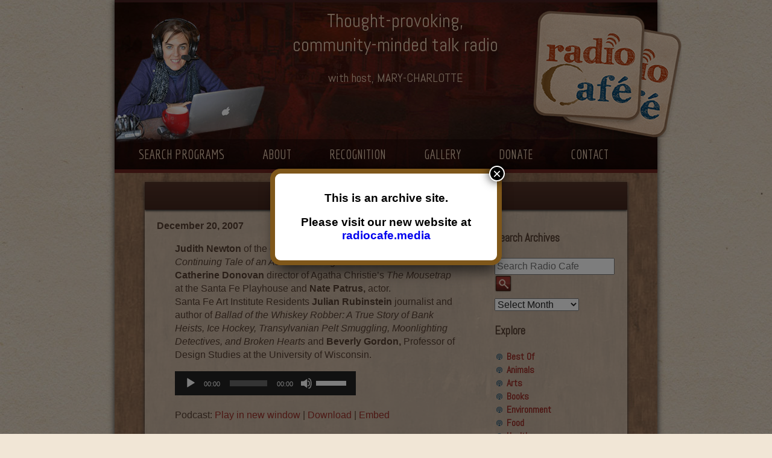

--- FILE ---
content_type: text/html; charset=UTF-8
request_url: https://www.santaferadiocafe.org/sfradiocafe/2007/12/20/thursday-december-20-2007/
body_size: 11183
content:
<!DOCTYPE html>

<!--[if lt IE 7]> <html class="no-js lt-ie9 lt-ie8 lt-ie7" dir="ltr" lang="en-US" prefix="og: https://ogp.me/ns#"> <![endif]-->
<!--[if IE 7]>    <html class="no-js lt-ie9 lt-ie8" dir="ltr" lang="en-US" prefix="og: https://ogp.me/ns#"> <![endif]-->
<!--[if IE 8]>    <html class="no-js lt-ie9" dir="ltr" lang="en-US" prefix="og: https://ogp.me/ns#"> <![endif]-->
<!-- Consider adding a manifest.appcache: h5bp.com/d/Offline -->
<!--[if gt IE 8]><!--> <html class="no-js" dir="ltr" lang="en-US" prefix="og: https://ogp.me/ns#"> 

<head>
<meta charset="UTF-8" />
<meta name="description" content="Santa Fe Radio Cafe &#8211; with host Mary-Charlotte">
<meta name="viewport" content="width=device-width,initial-scale=1">
<meta property="og:image" content="https://www.santaferadiocafe.org/images/coasters.png"/>
<!--[if gt IE 9]><meta http-equiv="X-UA-Compatible" content="IE=9" /><![endif]-->

<title>Thursday, December 20, 2007 | Santa Fe Radio Cafe</title>
<link rel="profile" href="https://gmpg.org/xfn/11" />
<link rel="pingback" href="https://www.santaferadiocafe.org/xmlrpc.php" />
<link href='https://fonts.googleapis.com/css?family=Abel' rel='stylesheet' type='text/css'>
<link href='https://fonts.googleapis.com/css?family=Economica:400,700' rel='stylesheet' type='text/css'>


		<!-- All in One SEO 4.9.3 - aioseo.com -->
	<meta name="description" content="Judith Newton of the children&#039;s book Nito Meets Chloe: The Continuing Tale of an Assistance Dog of the West. Catherine Donovan director of Agatha Christie&#039;s The Mousetrap at the Santa Fe Playhouse and Nate Patrus, actor. Santa Fe Art Institute Residents Julian Rubinstein journalist and author of Ballad of the Whiskey Robber: A True Story" />
	<meta name="robots" content="max-image-preview:large" />
	<meta name="author" content="Mary Charlotte Domandi"/>
	<link rel="canonical" href="https://www.santaferadiocafe.org/sfradiocafe/2007/12/20/thursday-december-20-2007/" />
	<meta name="generator" content="All in One SEO (AIOSEO) 4.9.3" />
		<meta property="og:locale" content="en_US" />
		<meta property="og:site_name" content="Santa Fe Radio Cafe | Santa Fe Radio Cafe - with host Mary-Charlotte" />
		<meta property="og:type" content="article" />
		<meta property="og:title" content="Thursday, December 20, 2007 | Santa Fe Radio Cafe" />
		<meta property="og:description" content="Judith Newton of the children&#039;s book Nito Meets Chloe: The Continuing Tale of an Assistance Dog of the West. Catherine Donovan director of Agatha Christie&#039;s The Mousetrap at the Santa Fe Playhouse and Nate Patrus, actor. Santa Fe Art Institute Residents Julian Rubinstein journalist and author of Ballad of the Whiskey Robber: A True Story" />
		<meta property="og:url" content="https://www.santaferadiocafe.org/sfradiocafe/2007/12/20/thursday-december-20-2007/" />
		<meta property="article:published_time" content="2007-12-21T01:50:52+00:00" />
		<meta property="article:modified_time" content="-001-11-30T00:00:00+00:00" />
		<meta name="twitter:card" content="summary" />
		<meta name="twitter:title" content="Thursday, December 20, 2007 | Santa Fe Radio Cafe" />
		<meta name="twitter:description" content="Judith Newton of the children&#039;s book Nito Meets Chloe: The Continuing Tale of an Assistance Dog of the West. Catherine Donovan director of Agatha Christie&#039;s The Mousetrap at the Santa Fe Playhouse and Nate Patrus, actor. Santa Fe Art Institute Residents Julian Rubinstein journalist and author of Ballad of the Whiskey Robber: A True Story" />
		<script type="application/ld+json" class="aioseo-schema">
			{"@context":"https:\/\/schema.org","@graph":[{"@type":"Article","@id":"https:\/\/www.santaferadiocafe.org\/sfradiocafe\/2007\/12\/20\/thursday-december-20-2007\/#article","name":"Thursday, December 20, 2007 | Santa Fe Radio Cafe","headline":"Thursday, December 20, 2007","author":{"@id":"https:\/\/www.santaferadiocafe.org\/author\/marycharlotte\/#author"},"publisher":{"@id":"https:\/\/www.santaferadiocafe.org\/#organization"},"datePublished":"2007-12-20T18:50:52-07:00","dateModified":"-0001-11-30T00:00:00-06:59","inLanguage":"en-US","mainEntityOfPage":{"@id":"https:\/\/www.santaferadiocafe.org\/sfradiocafe\/2007\/12\/20\/thursday-december-20-2007\/#webpage"},"isPartOf":{"@id":"https:\/\/www.santaferadiocafe.org\/sfradiocafe\/2007\/12\/20\/thursday-december-20-2007\/#webpage"},"articleSection":"Santa Fe Radio Cafe"},{"@type":"BreadcrumbList","@id":"https:\/\/www.santaferadiocafe.org\/sfradiocafe\/2007\/12\/20\/thursday-december-20-2007\/#breadcrumblist","itemListElement":[{"@type":"ListItem","@id":"https:\/\/www.santaferadiocafe.org#listItem","position":1,"name":"Home","item":"https:\/\/www.santaferadiocafe.org","nextItem":{"@type":"ListItem","@id":"https:\/\/www.santaferadiocafe.org\/category\/sfradiocafe\/#listItem","name":"Santa Fe Radio Cafe"}},{"@type":"ListItem","@id":"https:\/\/www.santaferadiocafe.org\/category\/sfradiocafe\/#listItem","position":2,"name":"Santa Fe Radio Cafe","item":"https:\/\/www.santaferadiocafe.org\/category\/sfradiocafe\/","nextItem":{"@type":"ListItem","@id":"https:\/\/www.santaferadiocafe.org\/sfradiocafe\/2007\/12\/20\/thursday-december-20-2007\/#listItem","name":"Thursday, December 20, 2007"},"previousItem":{"@type":"ListItem","@id":"https:\/\/www.santaferadiocafe.org#listItem","name":"Home"}},{"@type":"ListItem","@id":"https:\/\/www.santaferadiocafe.org\/sfradiocafe\/2007\/12\/20\/thursday-december-20-2007\/#listItem","position":3,"name":"Thursday, December 20, 2007","previousItem":{"@type":"ListItem","@id":"https:\/\/www.santaferadiocafe.org\/category\/sfradiocafe\/#listItem","name":"Santa Fe Radio Cafe"}}]},{"@type":"Organization","@id":"https:\/\/www.santaferadiocafe.org\/#organization","name":"Santa Fe Radio Cafe","description":"Santa Fe Radio Cafe - with host Mary-Charlotte","url":"https:\/\/www.santaferadiocafe.org\/"},{"@type":"Person","@id":"https:\/\/www.santaferadiocafe.org\/author\/marycharlotte\/#author","url":"https:\/\/www.santaferadiocafe.org\/author\/marycharlotte\/","name":"Mary Charlotte Domandi","image":{"@type":"ImageObject","@id":"https:\/\/www.santaferadiocafe.org\/sfradiocafe\/2007\/12\/20\/thursday-december-20-2007\/#authorImage","url":"https:\/\/secure.gravatar.com\/avatar\/fa66fa402b6fdcda064a9505265bc4ece214745ff6ff238e00c27cb3700b8af0?s=96&d=mm&r=g","width":96,"height":96,"caption":"Mary Charlotte Domandi"}},{"@type":"WebPage","@id":"https:\/\/www.santaferadiocafe.org\/sfradiocafe\/2007\/12\/20\/thursday-december-20-2007\/#webpage","url":"https:\/\/www.santaferadiocafe.org\/sfradiocafe\/2007\/12\/20\/thursday-december-20-2007\/","name":"Thursday, December 20, 2007 | Santa Fe Radio Cafe","description":"Judith Newton of the children's book Nito Meets Chloe: The Continuing Tale of an Assistance Dog of the West. Catherine Donovan director of Agatha Christie's The Mousetrap at the Santa Fe Playhouse and Nate Patrus, actor. Santa Fe Art Institute Residents Julian Rubinstein journalist and author of Ballad of the Whiskey Robber: A True Story","inLanguage":"en-US","isPartOf":{"@id":"https:\/\/www.santaferadiocafe.org\/#website"},"breadcrumb":{"@id":"https:\/\/www.santaferadiocafe.org\/sfradiocafe\/2007\/12\/20\/thursday-december-20-2007\/#breadcrumblist"},"author":{"@id":"https:\/\/www.santaferadiocafe.org\/author\/marycharlotte\/#author"},"creator":{"@id":"https:\/\/www.santaferadiocafe.org\/author\/marycharlotte\/#author"},"datePublished":"2007-12-20T18:50:52-07:00","dateModified":"-0001-11-30T00:00:00-06:59"},{"@type":"WebSite","@id":"https:\/\/www.santaferadiocafe.org\/#website","url":"https:\/\/www.santaferadiocafe.org\/","name":"Santa Fe Radio Cafe","description":"Santa Fe Radio Cafe - with host Mary-Charlotte","inLanguage":"en-US","publisher":{"@id":"https:\/\/www.santaferadiocafe.org\/#organization"}}]}
		</script>
		<!-- All in One SEO -->

<link rel='dns-prefetch' href='//ajax.googleapis.com' />
<link rel='dns-prefetch' href='//fonts.googleapis.com' />
<link rel="alternate" title="oEmbed (JSON)" type="application/json+oembed" href="https://www.santaferadiocafe.org/wp-json/oembed/1.0/embed?url=https%3A%2F%2Fwww.santaferadiocafe.org%2Fsfradiocafe%2F2007%2F12%2F20%2Fthursday-december-20-2007%2F" />
<link rel="alternate" title="oEmbed (XML)" type="text/xml+oembed" href="https://www.santaferadiocafe.org/wp-json/oembed/1.0/embed?url=https%3A%2F%2Fwww.santaferadiocafe.org%2Fsfradiocafe%2F2007%2F12%2F20%2Fthursday-december-20-2007%2F&#038;format=xml" />
<style type="text/css">
.powerpress_player .wp-audio-shortcode { max-width: 300px; }
</style>
<style id='wp-img-auto-sizes-contain-inline-css' type='text/css'>
img:is([sizes=auto i],[sizes^="auto," i]){contain-intrinsic-size:3000px 1500px}
/*# sourceURL=wp-img-auto-sizes-contain-inline-css */
</style>
<style id='wp-emoji-styles-inline-css' type='text/css'>

	img.wp-smiley, img.emoji {
		display: inline !important;
		border: none !important;
		box-shadow: none !important;
		height: 1em !important;
		width: 1em !important;
		margin: 0 0.07em !important;
		vertical-align: -0.1em !important;
		background: none !important;
		padding: 0 !important;
	}
/*# sourceURL=wp-emoji-styles-inline-css */
</style>
<link rel='stylesheet' id='wp-components-css' href='https://www.santaferadiocafe.org/wp-includes/css/dist/components/style.min.css?ver=6.9' type='text/css' media='all' />
<link rel='stylesheet' id='wp-preferences-css' href='https://www.santaferadiocafe.org/wp-includes/css/dist/preferences/style.min.css?ver=6.9' type='text/css' media='all' />
<link rel='stylesheet' id='wp-block-editor-css' href='https://www.santaferadiocafe.org/wp-includes/css/dist/block-editor/style.min.css?ver=6.9' type='text/css' media='all' />
<link rel='stylesheet' id='popup-maker-block-library-style-css' href='https://www.santaferadiocafe.org/wp-content/plugins/popup-maker/dist/packages/block-library-style.css?ver=dbea705cfafe089d65f1' type='text/css' media='all' />
<link rel='stylesheet' id='twentytwelve-fonts-css' href='https://fonts.googleapis.com/css?family=Open+Sans:400italic,700italic,400,700&#038;subset=latin,latin-ext' type='text/css' media='all' />
<link rel='stylesheet' id='twentytwelve-styles-css' href='https://www.santaferadiocafe.org/wp-content/themes/blankSlate-theme-master/style.css?ver=1610210657' type='text/css' media='all' />
<link rel='stylesheet' id='slicknav_css-css' href='https://www.santaferadiocafe.org/wp-content/themes/blankSlate-theme-master/css/slicknav.css?ver=6.9' type='text/css' media='' />
<link rel='stylesheet' id='popup-maker-site-css' href='//www.santaferadiocafe.org/wp-content/uploads/pum/pum-site-styles.css?generated=1755173319&#038;ver=1.21.5' type='text/css' media='all' />
<script type="text/javascript" src="https://ajax.googleapis.com/ajax/libs/jquery/3.1.1/jquery.min.js?ver=3.1.1" id="jquery-js"></script>
<link rel="https://api.w.org/" href="https://www.santaferadiocafe.org/wp-json/" /><link rel="alternate" title="JSON" type="application/json" href="https://www.santaferadiocafe.org/wp-json/wp/v2/posts/235" /><link rel="EditURI" type="application/rsd+xml" title="RSD" href="https://www.santaferadiocafe.org/xmlrpc.php?rsd" />
<meta name="generator" content="WordPress 6.9" />
<link rel='shortlink' href='https://www.santaferadiocafe.org/?p=235' />
            <script type="text/javascript"><!--
                                function powerpress_pinw(pinw_url){window.open(pinw_url, 'PowerPressPlayer','toolbar=0,status=0,resizable=1,width=460,height=320');	return false;}
                //-->

                // tabnab protection
                window.addEventListener('load', function () {
                    // make all links have rel="noopener noreferrer"
                    document.querySelectorAll('a[target="_blank"]').forEach(link => {
                        link.setAttribute('rel', 'noopener noreferrer');
                    });
                });
            </script>
            	<style>
		.class_gwp_my_template_file {
			cursor:help;
		}
	</style>
			<style type="text/css" id="wp-custom-css">
			.popmake-content { outline:none!important; }		</style>
		<script>
  (function(i,s,o,g,r,a,m){i['GoogleAnalyticsObject']=r;i[r]=i[r]||function(){
  (i[r].q=i[r].q||[]).push(arguments)},i[r].l=1*new Date();a=s.createElement(o),
  m=s.getElementsByTagName(o)[0];a.async=1;a.src=g;m.parentNode.insertBefore(a,m)
  })(window,document,'script','//www.google-analytics.com/analytics.js','ga');

  ga('create', 'UA-53386214-1', 'auto');
  ga('send', 'pageview');

</script>
<link rel='stylesheet' id='mediaelement-css' href='https://www.santaferadiocafe.org/wp-includes/js/mediaelement/mediaelementplayer-legacy.min.css?ver=4.2.17' type='text/css' media='all' />
<link rel='stylesheet' id='wp-mediaelement-css' href='https://www.santaferadiocafe.org/wp-includes/js/mediaelement/wp-mediaelement.min.css?ver=6.9' type='text/css' media='all' />
</head>

<body class="wp-singular post-template-default single single-post postid-235 single-format-standard wp-theme-blankSlate-theme-master">
<div id="wrapper">

	<header id="masthead" class="site-header" role="banner">
		
		<hgroup>
		<a id="link_home" href="https://www.santaferadiocafe.org"></a>
			<div id="coasters"><img src="/images/coasters_sf.png" height="210" width="246" /> </div>
			
			<div id="h-description">
				<h2 class="h-text">Thought-provoking, </br>
				community-minded talk radio
				</h2>
				<p class="h-name">with host, MARY-CHARLOTTE</p>				
				<p class="h-broadcast">&nbsp;<br><br></p>
			</div>
		</hgroup>

		<nav id="site-navigation" class="main-navigation" role="navigation">
			<a class="assistive-text" href="#content" title="Skip to content">Skip to content</a>

			<ul>
				<li><a href="https://www.santaferadiocafe.org/?s">Search Programs</a></li>
				<li><a href="https://www.santaferadiocafe.org/about">About</a></li>
				<li><a href="https://www.santaferadiocafe.org/recognition">Recognition</a></li>
				<li><a href="https://www.santaferadiocafe.org/gallery">Gallery</a></li>
				<li><a href="https://www.santaferadiocafe.org/donate">Donate</a></li>
				<li><a href="https://www.santaferadiocafe.org/contact">Contact</a></li>
                        </ul>					
		</nav><!-- #site-navigation -->

		
	</header><!-- #masthead -->

	<div id="main">
		<div id="content" role="main">
			<div id="interior_page_inset" class="radiocafe">

			
				                
	<article id="post-235" class="post-235 post type-post status-publish format-standard hentry category-sfradiocafe">
				
		<header class="entry-header">
						
			<h1 class="sfradiocafe-h1">Thursday, December 20, 2007</h1>
			
			
<div id="sidebar" class="widget-area" role="complementary">
	<aside id="archives-2" class="widget widget_archive">
		<h3 class="widget-title">Search Archives</h3>
		<div id="search-container">
			<form action="/" method="get" class="searchform">
    <fieldset>
        <label for="search">Search</label>
        <input type="text" name="s" id="search" value="" placeholder="Search Radio Cafe" />
        <input type="image" alt="Search" src="/images/wpsearch.png" />
    </fieldset>
</form>		</div>
		<select name="archive-dropdown" onchange="document.location.href=this.options[this.selectedIndex].value;">
			<option value="">Select Month</option>
				<option value='https://www.santaferadiocafe.org/2017/03/'> March 2017 </option>
	<option value='https://www.santaferadiocafe.org/2016/10/'> October 2016 </option>
	<option value='https://www.santaferadiocafe.org/2016/09/'> September 2016 </option>
	<option value='https://www.santaferadiocafe.org/2016/08/'> August 2016 </option>
	<option value='https://www.santaferadiocafe.org/2016/07/'> July 2016 </option>
	<option value='https://www.santaferadiocafe.org/2016/06/'> June 2016 </option>
	<option value='https://www.santaferadiocafe.org/2016/05/'> May 2016 </option>
	<option value='https://www.santaferadiocafe.org/2016/04/'> April 2016 </option>
	<option value='https://www.santaferadiocafe.org/2016/03/'> March 2016 </option>
	<option value='https://www.santaferadiocafe.org/2016/02/'> February 2016 </option>
	<option value='https://www.santaferadiocafe.org/2016/01/'> January 2016 </option>
	<option value='https://www.santaferadiocafe.org/2015/12/'> December 2015 </option>
	<option value='https://www.santaferadiocafe.org/2015/11/'> November 2015 </option>
	<option value='https://www.santaferadiocafe.org/2015/10/'> October 2015 </option>
	<option value='https://www.santaferadiocafe.org/2015/09/'> September 2015 </option>
	<option value='https://www.santaferadiocafe.org/2015/08/'> August 2015 </option>
	<option value='https://www.santaferadiocafe.org/2015/07/'> July 2015 </option>
	<option value='https://www.santaferadiocafe.org/2015/06/'> June 2015 </option>
	<option value='https://www.santaferadiocafe.org/2015/05/'> May 2015 </option>
	<option value='https://www.santaferadiocafe.org/2015/04/'> April 2015 </option>
	<option value='https://www.santaferadiocafe.org/2015/03/'> March 2015 </option>
	<option value='https://www.santaferadiocafe.org/2015/02/'> February 2015 </option>
	<option value='https://www.santaferadiocafe.org/2015/01/'> January 2015 </option>
	<option value='https://www.santaferadiocafe.org/2014/12/'> December 2014 </option>
	<option value='https://www.santaferadiocafe.org/2014/11/'> November 2014 </option>
	<option value='https://www.santaferadiocafe.org/2014/10/'> October 2014 </option>
	<option value='https://www.santaferadiocafe.org/2014/09/'> September 2014 </option>
	<option value='https://www.santaferadiocafe.org/2014/08/'> August 2014 </option>
	<option value='https://www.santaferadiocafe.org/2014/07/'> July 2014 </option>
	<option value='https://www.santaferadiocafe.org/2014/06/'> June 2014 </option>
	<option value='https://www.santaferadiocafe.org/2014/05/'> May 2014 </option>
	<option value='https://www.santaferadiocafe.org/2014/04/'> April 2014 </option>
	<option value='https://www.santaferadiocafe.org/2014/03/'> March 2014 </option>
	<option value='https://www.santaferadiocafe.org/2014/02/'> February 2014 </option>
	<option value='https://www.santaferadiocafe.org/2014/01/'> January 2014 </option>
	<option value='https://www.santaferadiocafe.org/2013/12/'> December 2013 </option>
	<option value='https://www.santaferadiocafe.org/2013/11/'> November 2013 </option>
	<option value='https://www.santaferadiocafe.org/2013/10/'> October 2013 </option>
	<option value='https://www.santaferadiocafe.org/2013/09/'> September 2013 </option>
	<option value='https://www.santaferadiocafe.org/2013/08/'> August 2013 </option>
	<option value='https://www.santaferadiocafe.org/2013/07/'> July 2013 </option>
	<option value='https://www.santaferadiocafe.org/2013/06/'> June 2013 </option>
	<option value='https://www.santaferadiocafe.org/2013/05/'> May 2013 </option>
	<option value='https://www.santaferadiocafe.org/2013/04/'> April 2013 </option>
	<option value='https://www.santaferadiocafe.org/2013/03/'> March 2013 </option>
	<option value='https://www.santaferadiocafe.org/2013/02/'> February 2013 </option>
	<option value='https://www.santaferadiocafe.org/2013/01/'> January 2013 </option>
	<option value='https://www.santaferadiocafe.org/2012/12/'> December 2012 </option>
	<option value='https://www.santaferadiocafe.org/2012/11/'> November 2012 </option>
	<option value='https://www.santaferadiocafe.org/2012/10/'> October 2012 </option>
	<option value='https://www.santaferadiocafe.org/2012/09/'> September 2012 </option>
	<option value='https://www.santaferadiocafe.org/2012/08/'> August 2012 </option>
	<option value='https://www.santaferadiocafe.org/2012/07/'> July 2012 </option>
	<option value='https://www.santaferadiocafe.org/2012/06/'> June 2012 </option>
	<option value='https://www.santaferadiocafe.org/2012/05/'> May 2012 </option>
	<option value='https://www.santaferadiocafe.org/2012/04/'> April 2012 </option>
	<option value='https://www.santaferadiocafe.org/2012/03/'> March 2012 </option>
	<option value='https://www.santaferadiocafe.org/2012/02/'> February 2012 </option>
	<option value='https://www.santaferadiocafe.org/2012/01/'> January 2012 </option>
	<option value='https://www.santaferadiocafe.org/2011/12/'> December 2011 </option>
	<option value='https://www.santaferadiocafe.org/2011/11/'> November 2011 </option>
	<option value='https://www.santaferadiocafe.org/2011/10/'> October 2011 </option>
	<option value='https://www.santaferadiocafe.org/2011/09/'> September 2011 </option>
	<option value='https://www.santaferadiocafe.org/2011/08/'> August 2011 </option>
	<option value='https://www.santaferadiocafe.org/2011/07/'> July 2011 </option>
	<option value='https://www.santaferadiocafe.org/2011/06/'> June 2011 </option>
	<option value='https://www.santaferadiocafe.org/2011/05/'> May 2011 </option>
	<option value='https://www.santaferadiocafe.org/2011/04/'> April 2011 </option>
	<option value='https://www.santaferadiocafe.org/2011/03/'> March 2011 </option>
	<option value='https://www.santaferadiocafe.org/2011/02/'> February 2011 </option>
	<option value='https://www.santaferadiocafe.org/2011/01/'> January 2011 </option>
	<option value='https://www.santaferadiocafe.org/2010/12/'> December 2010 </option>
	<option value='https://www.santaferadiocafe.org/2010/11/'> November 2010 </option>
	<option value='https://www.santaferadiocafe.org/2010/10/'> October 2010 </option>
	<option value='https://www.santaferadiocafe.org/2010/09/'> September 2010 </option>
	<option value='https://www.santaferadiocafe.org/2010/08/'> August 2010 </option>
	<option value='https://www.santaferadiocafe.org/2010/07/'> July 2010 </option>
	<option value='https://www.santaferadiocafe.org/2010/06/'> June 2010 </option>
	<option value='https://www.santaferadiocafe.org/2010/05/'> May 2010 </option>
	<option value='https://www.santaferadiocafe.org/2010/04/'> April 2010 </option>
	<option value='https://www.santaferadiocafe.org/2010/03/'> March 2010 </option>
	<option value='https://www.santaferadiocafe.org/2010/02/'> February 2010 </option>
	<option value='https://www.santaferadiocafe.org/2010/01/'> January 2010 </option>
	<option value='https://www.santaferadiocafe.org/2009/12/'> December 2009 </option>
	<option value='https://www.santaferadiocafe.org/2009/11/'> November 2009 </option>
	<option value='https://www.santaferadiocafe.org/2009/10/'> October 2009 </option>
	<option value='https://www.santaferadiocafe.org/2009/09/'> September 2009 </option>
	<option value='https://www.santaferadiocafe.org/2009/08/'> August 2009 </option>
	<option value='https://www.santaferadiocafe.org/2009/07/'> July 2009 </option>
	<option value='https://www.santaferadiocafe.org/2009/06/'> June 2009 </option>
	<option value='https://www.santaferadiocafe.org/2009/05/'> May 2009 </option>
	<option value='https://www.santaferadiocafe.org/2009/04/'> April 2009 </option>
	<option value='https://www.santaferadiocafe.org/2009/03/'> March 2009 </option>
	<option value='https://www.santaferadiocafe.org/2009/02/'> February 2009 </option>
	<option value='https://www.santaferadiocafe.org/2009/01/'> January 2009 </option>
	<option value='https://www.santaferadiocafe.org/2008/12/'> December 2008 </option>
	<option value='https://www.santaferadiocafe.org/2008/11/'> November 2008 </option>
	<option value='https://www.santaferadiocafe.org/2008/10/'> October 2008 </option>
	<option value='https://www.santaferadiocafe.org/2008/09/'> September 2008 </option>
	<option value='https://www.santaferadiocafe.org/2008/08/'> August 2008 </option>
	<option value='https://www.santaferadiocafe.org/2008/07/'> July 2008 </option>
	<option value='https://www.santaferadiocafe.org/2008/06/'> June 2008 </option>
	<option value='https://www.santaferadiocafe.org/2008/05/'> May 2008 </option>
	<option value='https://www.santaferadiocafe.org/2008/04/'> April 2008 </option>
	<option value='https://www.santaferadiocafe.org/2008/03/'> March 2008 </option>
	<option value='https://www.santaferadiocafe.org/2008/02/'> February 2008 </option>
	<option value='https://www.santaferadiocafe.org/2008/01/'> January 2008 </option>
	<option value='https://www.santaferadiocafe.org/2007/12/'> December 2007 </option>
	<option value='https://www.santaferadiocafe.org/2007/11/'> November 2007 </option>
	<option value='https://www.santaferadiocafe.org/2007/10/'> October 2007 </option>
	<option value='https://www.santaferadiocafe.org/2007/09/'> September 2007 </option>
	<option value='https://www.santaferadiocafe.org/2007/08/'> August 2007 </option>
	<option value='https://www.santaferadiocafe.org/2007/07/'> July 2007 </option>
	<option value='https://www.santaferadiocafe.org/2007/06/'> June 2007 </option>
	<option value='https://www.santaferadiocafe.org/2007/05/'> May 2007 </option>
	<option value='https://www.santaferadiocafe.org/2007/04/'> April 2007 </option>
	<option value='https://www.santaferadiocafe.org/2007/03/'> March 2007 </option>
	<option value='https://www.santaferadiocafe.org/2007/02/'> February 2007 </option>
	<option value='https://www.santaferadiocafe.org/2007/01/'> January 2007 </option>
	<option value='https://www.santaferadiocafe.org/2006/12/'> December 2006 </option>
	<option value='https://www.santaferadiocafe.org/2006/04/'> April 2006 </option>
	<option value='https://www.santaferadiocafe.org/1970/01/'> January 1970 </option>
		</select>
	</aside>
		<aside id="categories-2" class="widget widget_categories">
		<h3 class="widget-title">Explore</h3>
		<ul>
			<li class="cat-item cat-item-18"><a href="https://www.santaferadiocafe.org/category/best-of/">Best Of</a>
</li>
	<li class="cat-item cat-item-12"><a href="https://www.santaferadiocafe.org/category/animals/">Animals</a>
</li>
	<li class="cat-item cat-item-10"><a href="https://www.santaferadiocafe.org/category/arts/">Arts</a>
</li>
	<li class="cat-item cat-item-8"><a href="https://www.santaferadiocafe.org/category/books/">Books</a>
</li>
	<li class="cat-item cat-item-9"><a href="https://www.santaferadiocafe.org/category/environment/">Environment</a>
</li>
	<li class="cat-item cat-item-22"><a href="https://www.santaferadiocafe.org/category/food/">Food</a>
</li>
	<li class="cat-item cat-item-20"><a href="https://www.santaferadiocafe.org/category/health/">Health</a>
</li>
	<li class="cat-item cat-item-16"><a href="https://www.santaferadiocafe.org/category/indigenous/">Indigenous</a>
</li>
	<li class="cat-item cat-item-15"><a href="https://www.santaferadiocafe.org/category/journalism/">Journalism</a>
</li>
	<li class="cat-item cat-item-11"><a href="https://www.santaferadiocafe.org/category/local/">Local</a>
</li>
	<li class="cat-item cat-item-17"><a href="https://www.santaferadiocafe.org/category/movies/">Movies</a>
</li>
	<li class="cat-item cat-item-13"><a href="https://www.santaferadiocafe.org/category/politicssociety/">Politics &amp; Society</a>
</li>
	<li class="cat-item cat-item-2"><a href="https://www.santaferadiocafe.org/category/science/">Science</a>
</li>
	<li class="cat-item cat-item-14"><a href="https://www.santaferadiocafe.org/category/spiritual/">Spiritual</a>
</li>
		</ul>
	</aside>
		<aside id="recent-posts-2" class="widget widget_recent_entries">
		<h3 class="widget-title">Recent Guests</h3>
		<ul>
		<li><a href="https://www.santaferadiocafe.org/science/2016/09/23/roger-wiens/" title="Look Roger Wiens" >Roger Wiens</a> </li> <li><a href="https://www.santaferadiocafe.org/science/2016/08/19/simon-dedeo/" title="Look Simon DeDeo" >Simon DeDeo</a> </li> <li><a href="https://www.santaferadiocafe.org/science/2016/07/22/nancy-owen-lewis/" title="Look Nancy Owen Lewis" >Nancy Owen Lewis</a> </li> <li><a href="https://www.santaferadiocafe.org/sfradiocafe/2016/07/08/final-show/" title="Look Final show" >Final show</a> </li> <li><a href="https://www.santaferadiocafe.org/sfradiocafe/2016/07/07/11500/" title="Look Aku Oppenheimer and Paul Paryski" >Aku Oppenheimer and Paul Paryski</a> </li> <li><a href="https://www.santaferadiocafe.org/sfradiocafe/2016/07/07/11493/" title="Look Gabriella Marks, Dottie Lopez, and Linda Shafer" >Gabriella Marks, Dottie Lopez, and Linda Shafer</a> </li> <li><a href="https://www.santaferadiocafe.org/sfradiocafe/2016/07/06/susan-hemmerle-and-beth-longanecker/" title="Look Susan Hemmerle and Beth Longanecker" >Susan Hemmerle and Beth Longanecker</a> </li> <li><a href="https://www.santaferadiocafe.org/sfradiocafe/2016/06/27/desiree-mays-25/" title="Look Desiree Mays" >Desiree Mays</a> </li> <li><a href="https://www.santaferadiocafe.org/sfradiocafe/2016/06/21/jesse-hagopian-2/" title="Look Jesse Hagopian" >Jesse Hagopian</a> </li> <li><a href="https://www.santaferadiocafe.org/sfradiocafe/2016/06/20/desiree-mays-24/" title="Look Desiree Mays" >Desiree Mays</a> </li> 		</ul>
	</aside>
</div><!-- #secondary -->
		
			
					</header><!-- .entry-header -->

				<div class="entry-content">
		<strong>December 20, 2007</strong>
			<p><strong>Judith Newton</strong>  of the children&#8217;s book <em>Nito Meets Chloe: The Continuing Tale of an Assistance Dog of the West. </em><br />
<strong>Catherine Donovan</strong> director of Agatha Christie&#8217;s <em>The Mousetrap</em> at the Santa Fe Playhouse and <strong>Nate Patrus,</strong> actor.<br />
Santa Fe Art Institute Residents <strong>Julian Rubinstein</strong> journalist and author of <em>Ballad of the Whiskey Robber: A True Story of Bank Heists, Ice Hockey, Transylvanian Pelt Smuggling, Moonlighting Detectives, and Broken Hearts</em>  and <em></em><strong>Beverly Gordon,</strong> Professor of Design Studies at the University of Wisconsin.</p>
<div class="powerpress_player" id="powerpress_player_86"><audio class="wp-audio-shortcode" id="audio-235-1" preload="none" style="width: 100%;" controls="controls"><source type="audio/mpeg" src="https://media.blubrry.com/santa_fe_radio_cafe/www.santaferadiocafe.org/shows/RC%2012-20-07.mp3?_=1" /><a href="https://media.blubrry.com/santa_fe_radio_cafe/www.santaferadiocafe.org/shows/RC%2012-20-07.mp3">https://media.blubrry.com/santa_fe_radio_cafe/www.santaferadiocafe.org/shows/RC%2012-20-07.mp3</a></audio></div><p class="powerpress_links powerpress_links_mp3" style="margin-bottom: 1px !important;">Podcast: <a href="https://media.blubrry.com/santa_fe_radio_cafe/www.santaferadiocafe.org/shows/RC%2012-20-07.mp3" class="powerpress_link_pinw" target="_blank" title="Play in new window" onclick="return powerpress_pinw('https://www.santaferadiocafe.org/?powerpress_pinw=235-podcast');" rel="nofollow">Play in new window</a> | <a href="https://media.blubrry.com/santa_fe_radio_cafe/www.santaferadiocafe.org/shows/RC%2012-20-07.mp3" class="powerpress_link_d" title="Download" rel="nofollow" download="RC%2012-20-07.mp3">Download</a> | <a href="#" class="powerpress_link_e" title="Embed" onclick="return powerpress_show_embed('235-podcast');" rel="nofollow">Embed</a></p><p class="powerpress_embed_box" id="powerpress_embed_235-podcast" style="display: none;"><input id="powerpress_embed_235-podcast_t" type="text" value="&lt;iframe width=&quot;320&quot; height=&quot;30&quot; src=&quot;https://www.santaferadiocafe.org/?powerpress_embed=235-podcast&amp;amp;powerpress_player=mediaelement-audio&quot; title=&quot;Blubrry Podcast Player&quot; frameborder=&quot;0&quot; scrolling=&quot;no&quot;&gt;&lt;/iframe&gt;" onclick="javascript: this.select();" onfocus="javascript: this.select();" style="width: 70%;" readOnly></p><p class="powerpress_links powerpress_subscribe_links">Subscribe: <a href="https://www.santaferadiocafe.org/feed/podcast/" class="powerpress_link_subscribe powerpress_link_subscribe_rss" target="_blank" title="Subscribe via RSS" rel="nofollow">RSS</a></p>					</div><!-- .entry-content -->
		
		<footer class="entry-meta">
			This entry was posted in <a href="https://www.santaferadiocafe.org/category/sfradiocafe/" rel="category tag">Santa Fe Radio Cafe</a> on <a href="https://www.santaferadiocafe.org/sfradiocafe/2007/12/20/thursday-december-20-2007/" title="6:50 pm" rel="bookmark"><time class="entry-date" datetime="2007-12-20T18:50:52-07:00">December 20, 2007</time></a><span class="by-author"> by <span class="author vcard"><a class="url fn n" href="https://www.santaferadiocafe.org/author/marycharlotte/" title="View all posts by Mary Charlotte Domandi" rel="author">Mary Charlotte Domandi</a></span></span>.								</footer><!-- .entry-meta -->
	</article><!-- #post -->

				<nav class="nav-single">
					<span class="nav-previous"><a href="https://www.santaferadiocafe.org/sfradiocafe/2007/12/19/wednesday-december-19-2007/" rel="prev"><span class="meta-nav">&larr;</span> Previous</a></span>
					<span class="nav-next"><a href="https://www.santaferadiocafe.org/sfradiocafe/2007/12/21/friday-december-21-2007/" rel="next">| Next <span class="meta-nav">&rarr;</span></a></span>
				</nav><!-- .nav-single -->

						</div>
			<div id="page_sponsors">
				<div class="sponsor_callouts"><a href="https://dotfoil.com/" target="_blank"><img src="/images/logo-dotfoil-new.png" /></a><a href="https://studiox.com/" target="_blank"><img src="/images/studiox_logo.png" /></a><a href="https://ksfr.org/" target="_blank"><img src="/images/logo-KSFR-new.png" /></a></div>
				<div class="donate_callout">
					<a href="https://www.crowdrise.com/radiocafegeneraldonations" target="_blank">Donate & Support the Radio Cafe &raquo;</a>
				</div>			
			</div>			
		</div><!-- #content -->


	</div><!-- #main -->

</div><!-- end wrapper -->
	<div id="footer">
		<div class="footer-nav">
		<a href="/">Home</a>|<a href="https://www.santaferadiocafe.org/?s">Search Programs</a>|<a href="https://www.santaferadiocafe.org/about">About</a>|<a href="https://www.santaferadiocafe.org/recognition">Recognition</a>|<a href="https://www.santaferadiocafe.org/gallery">Gallery</a>|<a href="https://www.santaferadiocafe.org/donate">Donate</a>|<a href="https://www.santaferadiocafe.org/contact">Contact</a>
		</div>
		<div class="social">
			<a href="https://itunes.apple.com/us/podcast/santa-fe-radio-cafe/id952480456" target="_blank"><img src="/images/rc_subscribe_itunes.png" /></a>&nbsp;&nbsp;<a href="https://twitter.com/RadioCafeMC" target="_blank"><img src="/images/rc_twitter.png" /></a><a href="https://www.facebook.com/radiocafe" target="_blank"><img src="/images/rc_facebook.png"  /></a><a href="https://www.santaferadiocafe.org/feed"><img src="/images/rc_rss.png" /></a>
		</div>				
	
	</div>

<footer>&copy; 2026 SANTA FE RADIO CAFE. All Rights Reserved. &nbsp;&nbsp;&reg; Radio Cafe is a registered trademark.</footer>

<script type="speculationrules">
{"prefetch":[{"source":"document","where":{"and":[{"href_matches":"/*"},{"not":{"href_matches":["/wp-*.php","/wp-admin/*","/wp-content/uploads/*","/wp-content/*","/wp-content/plugins/*","/wp-content/themes/blankSlate-theme-master/*","/*\\?(.+)"]}},{"not":{"selector_matches":"a[rel~=\"nofollow\"]"}},{"not":{"selector_matches":".no-prefetch, .no-prefetch a"}}]},"eagerness":"conservative"}]}
</script>
<div 
	id="pum-11650" 
	role="dialog" 
	aria-modal="false"
	class="pum pum-overlay pum-theme-11641 pum-theme-lightbox popmake-overlay auto_open click_open" 
	data-popmake="{&quot;id&quot;:11650,&quot;slug&quot;:&quot;redirect-to-radiocafe-media&quot;,&quot;theme_id&quot;:11641,&quot;cookies&quot;:[{&quot;event&quot;:&quot;on_popup_close&quot;,&quot;settings&quot;:{&quot;name&quot;:&quot;pum-11650&quot;,&quot;key&quot;:&quot;&quot;,&quot;session&quot;:null,&quot;path&quot;:true,&quot;time&quot;:&quot;1 week&quot;}}],&quot;triggers&quot;:[{&quot;type&quot;:&quot;auto_open&quot;,&quot;settings&quot;:{&quot;cookie_name&quot;:[&quot;pum-11650&quot;],&quot;delay&quot;:&quot;250&quot;}},{&quot;type&quot;:&quot;click_open&quot;,&quot;settings&quot;:{&quot;extra_selectors&quot;:&quot;&quot;,&quot;cookie_name&quot;:null}}],&quot;mobile_disabled&quot;:null,&quot;tablet_disabled&quot;:null,&quot;meta&quot;:{&quot;display&quot;:{&quot;stackable&quot;:false,&quot;overlay_disabled&quot;:false,&quot;scrollable_content&quot;:false,&quot;disable_reposition&quot;:false,&quot;size&quot;:&quot;tiny&quot;,&quot;responsive_min_width&quot;:&quot;250px&quot;,&quot;responsive_min_width_unit&quot;:false,&quot;responsive_max_width&quot;:&quot;100%&quot;,&quot;responsive_max_width_unit&quot;:false,&quot;custom_width&quot;:&quot;640px&quot;,&quot;custom_width_unit&quot;:false,&quot;custom_height&quot;:&quot;380px&quot;,&quot;custom_height_unit&quot;:false,&quot;custom_height_auto&quot;:false,&quot;location&quot;:&quot;center&quot;,&quot;position_from_trigger&quot;:false,&quot;position_top&quot;:&quot;100&quot;,&quot;position_left&quot;:&quot;0&quot;,&quot;position_bottom&quot;:&quot;0&quot;,&quot;position_right&quot;:&quot;0&quot;,&quot;position_fixed&quot;:false,&quot;animation_type&quot;:&quot;fade&quot;,&quot;animation_speed&quot;:&quot;350&quot;,&quot;animation_origin&quot;:&quot;center top&quot;,&quot;overlay_zindex&quot;:false,&quot;zindex&quot;:&quot;1999999999&quot;},&quot;close&quot;:{&quot;text&quot;:&quot;&quot;,&quot;button_delay&quot;:&quot;0&quot;,&quot;overlay_click&quot;:false,&quot;esc_press&quot;:false,&quot;f4_press&quot;:false},&quot;click_open&quot;:[]}}">

	<div id="popmake-11650" class="pum-container popmake theme-11641 pum-responsive pum-responsive-tiny responsive size-tiny">

				
				
		
				<div class="pum-content popmake-content" tabindex="0">
			<h3 style="text-align: center;">This is an archive site.</h3>
<h3 style="text-align: center;">Please visit our new website at<br />
<a href="https://radiocafe.media/" target="_blank" rel="noopener">radiocafe.media</a></h3>
		</div>

				
							<button type="button" class="pum-close popmake-close" aria-label="Close">
			×			</button>
		
	</div>

</div>
<script type="text/javascript" src="https://www.santaferadiocafe.org/wp-content/themes/blankSlate-theme-master/js/script.js?ver=6.9" id="site-script-js"></script>
<script type="text/javascript" src="https://www.santaferadiocafe.org/wp-content/themes/blankSlate-theme-master/js/modernizr-2.5.3.min.js?ver=6.9" id="modernizer-js"></script>
<script type="text/javascript" src="https://www.santaferadiocafe.org/wp-content/themes/blankSlate-theme-master/js/jquery.slicknav.min.js?ver=6.9" id="slicknav-js"></script>
<script type="text/javascript" src="https://www.santaferadiocafe.org/wp-content/plugins/page-links-to/dist/new-tab.js?ver=3.3.7" id="page-links-to-js"></script>
<script type="text/javascript" src="https://www.santaferadiocafe.org/wp-includes/js/jquery/ui/core.min.js?ver=1.13.3" id="jquery-ui-core-js"></script>
<script type="text/javascript" src="https://www.santaferadiocafe.org/wp-includes/js/dist/hooks.min.js?ver=dd5603f07f9220ed27f1" id="wp-hooks-js"></script>
<script type="text/javascript" id="popup-maker-site-js-extra">
/* <![CDATA[ */
var pum_vars = {"version":"1.21.5","pm_dir_url":"https://www.santaferadiocafe.org/wp-content/plugins/popup-maker/","ajaxurl":"https://www.santaferadiocafe.org/wp-admin/admin-ajax.php","restapi":"https://www.santaferadiocafe.org/wp-json/pum/v1","rest_nonce":null,"default_theme":"11641","debug_mode":"","disable_tracking":"","home_url":"/","message_position":"top","core_sub_forms_enabled":"1","popups":[],"cookie_domain":"","analytics_enabled":"1","analytics_route":"analytics","analytics_api":"https://www.santaferadiocafe.org/wp-json/pum/v1"};
var pum_sub_vars = {"ajaxurl":"https://www.santaferadiocafe.org/wp-admin/admin-ajax.php","message_position":"top"};
var pum_popups = {"pum-11650":{"triggers":[{"type":"auto_open","settings":{"cookie_name":["pum-11650"],"delay":"250"}}],"cookies":[{"event":"on_popup_close","settings":{"name":"pum-11650","key":"","session":null,"path":true,"time":"1 week"}}],"disable_on_mobile":false,"disable_on_tablet":false,"atc_promotion":null,"explain":null,"type_section":null,"theme_id":"11641","size":"tiny","responsive_min_width":"250px","responsive_max_width":"100%","custom_width":"640px","custom_height_auto":false,"custom_height":"380px","scrollable_content":false,"animation_type":"fade","animation_speed":"350","animation_origin":"center top","open_sound":"none","custom_sound":"","location":"center","position_top":"100","position_bottom":"0","position_left":"0","position_right":"0","position_from_trigger":false,"position_fixed":false,"overlay_disabled":false,"stackable":false,"disable_reposition":false,"zindex":"1999999999","close_button_delay":"0","fi_promotion":null,"close_on_form_submission":false,"close_on_form_submission_delay":"0","close_on_overlay_click":false,"close_on_esc_press":false,"close_on_f4_press":false,"disable_form_reopen":false,"disable_accessibility":false,"theme_slug":"lightbox","id":11650,"slug":"redirect-to-radiocafe-media"}};
//# sourceURL=popup-maker-site-js-extra
/* ]]> */
</script>
<script type="text/javascript" src="//www.santaferadiocafe.org/wp-content/uploads/pum/pum-site-scripts.js?defer&amp;generated=1755173319&amp;ver=1.21.5" id="popup-maker-site-js"></script>
<script type="text/javascript" src="https://www.santaferadiocafe.org/wp-content/plugins/powerpress/player.min.js?ver=6.9" id="powerpress-player-js"></script>
<script type="text/javascript" id="mediaelement-core-js-before">
/* <![CDATA[ */
var mejsL10n = {"language":"en","strings":{"mejs.download-file":"Download File","mejs.install-flash":"You are using a browser that does not have Flash player enabled or installed. Please turn on your Flash player plugin or download the latest version from https://get.adobe.com/flashplayer/","mejs.fullscreen":"Fullscreen","mejs.play":"Play","mejs.pause":"Pause","mejs.time-slider":"Time Slider","mejs.time-help-text":"Use Left/Right Arrow keys to advance one second, Up/Down arrows to advance ten seconds.","mejs.live-broadcast":"Live Broadcast","mejs.volume-help-text":"Use Up/Down Arrow keys to increase or decrease volume.","mejs.unmute":"Unmute","mejs.mute":"Mute","mejs.volume-slider":"Volume Slider","mejs.video-player":"Video Player","mejs.audio-player":"Audio Player","mejs.captions-subtitles":"Captions/Subtitles","mejs.captions-chapters":"Chapters","mejs.none":"None","mejs.afrikaans":"Afrikaans","mejs.albanian":"Albanian","mejs.arabic":"Arabic","mejs.belarusian":"Belarusian","mejs.bulgarian":"Bulgarian","mejs.catalan":"Catalan","mejs.chinese":"Chinese","mejs.chinese-simplified":"Chinese (Simplified)","mejs.chinese-traditional":"Chinese (Traditional)","mejs.croatian":"Croatian","mejs.czech":"Czech","mejs.danish":"Danish","mejs.dutch":"Dutch","mejs.english":"English","mejs.estonian":"Estonian","mejs.filipino":"Filipino","mejs.finnish":"Finnish","mejs.french":"French","mejs.galician":"Galician","mejs.german":"German","mejs.greek":"Greek","mejs.haitian-creole":"Haitian Creole","mejs.hebrew":"Hebrew","mejs.hindi":"Hindi","mejs.hungarian":"Hungarian","mejs.icelandic":"Icelandic","mejs.indonesian":"Indonesian","mejs.irish":"Irish","mejs.italian":"Italian","mejs.japanese":"Japanese","mejs.korean":"Korean","mejs.latvian":"Latvian","mejs.lithuanian":"Lithuanian","mejs.macedonian":"Macedonian","mejs.malay":"Malay","mejs.maltese":"Maltese","mejs.norwegian":"Norwegian","mejs.persian":"Persian","mejs.polish":"Polish","mejs.portuguese":"Portuguese","mejs.romanian":"Romanian","mejs.russian":"Russian","mejs.serbian":"Serbian","mejs.slovak":"Slovak","mejs.slovenian":"Slovenian","mejs.spanish":"Spanish","mejs.swahili":"Swahili","mejs.swedish":"Swedish","mejs.tagalog":"Tagalog","mejs.thai":"Thai","mejs.turkish":"Turkish","mejs.ukrainian":"Ukrainian","mejs.vietnamese":"Vietnamese","mejs.welsh":"Welsh","mejs.yiddish":"Yiddish"}};
//# sourceURL=mediaelement-core-js-before
/* ]]> */
</script>
<script type="text/javascript" src="https://www.santaferadiocafe.org/wp-includes/js/mediaelement/mediaelement-and-player.min.js?ver=4.2.17" id="mediaelement-core-js"></script>
<script type="text/javascript" src="https://www.santaferadiocafe.org/wp-includes/js/mediaelement/mediaelement-migrate.min.js?ver=6.9" id="mediaelement-migrate-js"></script>
<script type="text/javascript" id="mediaelement-js-extra">
/* <![CDATA[ */
var _wpmejsSettings = {"pluginPath":"/wp-includes/js/mediaelement/","classPrefix":"mejs-","stretching":"responsive","audioShortcodeLibrary":"mediaelement","videoShortcodeLibrary":"mediaelement"};
//# sourceURL=mediaelement-js-extra
/* ]]> */
</script>
<script type="text/javascript" src="https://www.santaferadiocafe.org/wp-includes/js/mediaelement/wp-mediaelement.min.js?ver=6.9" id="wp-mediaelement-js"></script>
<script id="wp-emoji-settings" type="application/json">
{"baseUrl":"https://s.w.org/images/core/emoji/17.0.2/72x72/","ext":".png","svgUrl":"https://s.w.org/images/core/emoji/17.0.2/svg/","svgExt":".svg","source":{"concatemoji":"https://www.santaferadiocafe.org/wp-includes/js/wp-emoji-release.min.js?ver=6.9"}}
</script>
<script type="module">
/* <![CDATA[ */
/*! This file is auto-generated */
const a=JSON.parse(document.getElementById("wp-emoji-settings").textContent),o=(window._wpemojiSettings=a,"wpEmojiSettingsSupports"),s=["flag","emoji"];function i(e){try{var t={supportTests:e,timestamp:(new Date).valueOf()};sessionStorage.setItem(o,JSON.stringify(t))}catch(e){}}function c(e,t,n){e.clearRect(0,0,e.canvas.width,e.canvas.height),e.fillText(t,0,0);t=new Uint32Array(e.getImageData(0,0,e.canvas.width,e.canvas.height).data);e.clearRect(0,0,e.canvas.width,e.canvas.height),e.fillText(n,0,0);const a=new Uint32Array(e.getImageData(0,0,e.canvas.width,e.canvas.height).data);return t.every((e,t)=>e===a[t])}function p(e,t){e.clearRect(0,0,e.canvas.width,e.canvas.height),e.fillText(t,0,0);var n=e.getImageData(16,16,1,1);for(let e=0;e<n.data.length;e++)if(0!==n.data[e])return!1;return!0}function u(e,t,n,a){switch(t){case"flag":return n(e,"\ud83c\udff3\ufe0f\u200d\u26a7\ufe0f","\ud83c\udff3\ufe0f\u200b\u26a7\ufe0f")?!1:!n(e,"\ud83c\udde8\ud83c\uddf6","\ud83c\udde8\u200b\ud83c\uddf6")&&!n(e,"\ud83c\udff4\udb40\udc67\udb40\udc62\udb40\udc65\udb40\udc6e\udb40\udc67\udb40\udc7f","\ud83c\udff4\u200b\udb40\udc67\u200b\udb40\udc62\u200b\udb40\udc65\u200b\udb40\udc6e\u200b\udb40\udc67\u200b\udb40\udc7f");case"emoji":return!a(e,"\ud83e\u1fac8")}return!1}function f(e,t,n,a){let r;const o=(r="undefined"!=typeof WorkerGlobalScope&&self instanceof WorkerGlobalScope?new OffscreenCanvas(300,150):document.createElement("canvas")).getContext("2d",{willReadFrequently:!0}),s=(o.textBaseline="top",o.font="600 32px Arial",{});return e.forEach(e=>{s[e]=t(o,e,n,a)}),s}function r(e){var t=document.createElement("script");t.src=e,t.defer=!0,document.head.appendChild(t)}a.supports={everything:!0,everythingExceptFlag:!0},new Promise(t=>{let n=function(){try{var e=JSON.parse(sessionStorage.getItem(o));if("object"==typeof e&&"number"==typeof e.timestamp&&(new Date).valueOf()<e.timestamp+604800&&"object"==typeof e.supportTests)return e.supportTests}catch(e){}return null}();if(!n){if("undefined"!=typeof Worker&&"undefined"!=typeof OffscreenCanvas&&"undefined"!=typeof URL&&URL.createObjectURL&&"undefined"!=typeof Blob)try{var e="postMessage("+f.toString()+"("+[JSON.stringify(s),u.toString(),c.toString(),p.toString()].join(",")+"));",a=new Blob([e],{type:"text/javascript"});const r=new Worker(URL.createObjectURL(a),{name:"wpTestEmojiSupports"});return void(r.onmessage=e=>{i(n=e.data),r.terminate(),t(n)})}catch(e){}i(n=f(s,u,c,p))}t(n)}).then(e=>{for(const n in e)a.supports[n]=e[n],a.supports.everything=a.supports.everything&&a.supports[n],"flag"!==n&&(a.supports.everythingExceptFlag=a.supports.everythingExceptFlag&&a.supports[n]);var t;a.supports.everythingExceptFlag=a.supports.everythingExceptFlag&&!a.supports.flag,a.supports.everything||((t=a.source||{}).concatemoji?r(t.concatemoji):t.wpemoji&&t.twemoji&&(r(t.twemoji),r(t.wpemoji)))});
//# sourceURL=https://www.santaferadiocafe.org/wp-includes/js/wp-emoji-loader.min.js
/* ]]> */
</script>
</body>
</html>